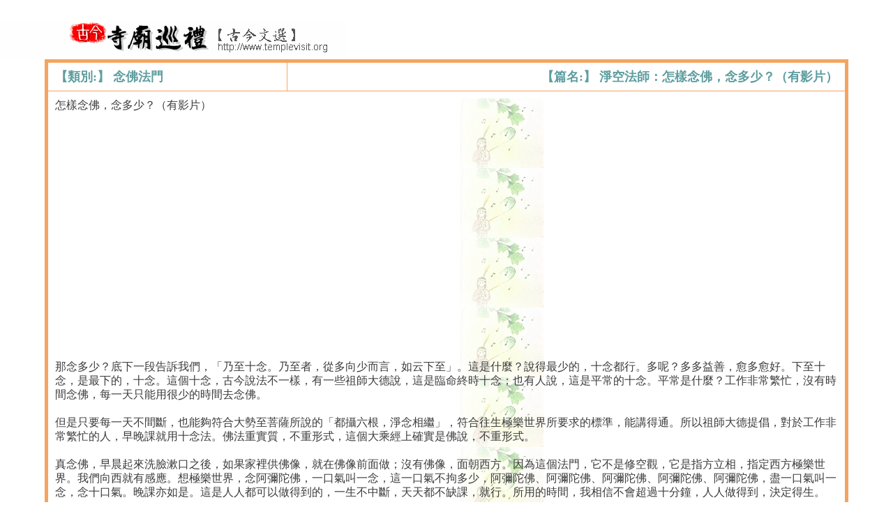

--- FILE ---
content_type: text/html
request_url: http://www.templevisit.org/Selection_content.asp?AutoNo=25431
body_size: 5699
content:




<html>

<head>
<meta name="GENERATOR" content="Microsoft FrontPage 5.0">
<meta name="ProgId" content="FrontPage.Editor.Document">
<meta http-equiv="Content-Type" content="text/html; charset=big5">
<title>古今寺廟巡禮</title>





</head>
 



<STYLE type="text/css">

TEXTAREA,td,i,Body,select{font-size:12pt}
A{font-size:12pt}
Input{font-size:12pt}
TEXTAREA,select{color:#666666;}
TD{font-size:12pt;line-height:15pt}

INPUT{color:#666666}
INPUT,TEXTAREA,select{border-left:1 solid #888888;border-right:1 solid #C0C0C0;border-top:1 solid #888888;border-bottom:1 solid #C0C0C0}
A{text-decoration:none;color:blue}
A:visited {color:#407fbf}
A:hover {text-decoration: none;color:Lime  }
A:hover {LEFT: 1px; POSITION: relative; TOP: 1px }
input:hover {LEFT: 1px; POSITION: relative; TOP: 1px }
select:hover {LEFT: 1px; POSITION: relative; TOP: 1px }


</STYLE> 




 


<html>

<STYLE type="text/css">
<!--
TD{font-size:12pt;color:#484646;background-color:}
A{text-decoration:none;color:Blue}
A:hover {text-decoration: none;color:Lime  }
A:hover {LEFT: 1px; POSITION: relative; TOP: 1px }
A {font-size:12pt;}
-->
</STYLE>
 
<head>
<meta name="GENERATOR" content="Microsoft FrontPage 5.0">
<meta name="ProgId" content="FrontPage.Editor.Document">
<meta http-equiv="Content-Type" content="text/html; charset=big5">
<title>古今文選</title>
</head>


<body topmargin="30" leftmargin="0" >


 <A href="http://www.templevisit.org/index.htm" target="bland"><IMG  src="sign0.gif" border=0></A>
 
<div align="center">
  <center>
  <table border="5" cellpadding="10" cellspacing="0" style="border-collapse: collapse" bordercolor=SandyBrown width="90%">
    <TR >
      <TD width="30%" >
         <font color=CadetBlue size=4><b>【類別:】 念佛法門</b></font>
      </TD>
      <TD align=right>   
         <font color=CadetBlue size=4><b>【篇名:】 淨空法師：怎樣念佛，念多少？（有影片）</b></font>
      </TD>
    </TR>
    
    <tr>
      <td width="100%" height="50" colspan=2>
         
       <table border="0" cellpadding="0" cellspacing="0"  background=images\背景1.jpg >
           
          <tr>
            <td width="100%" style="border-style: none; border-width: medium" >
               
            
           
           
             
               
                <font color="#3C3C3C">                  
                 
                   
                   <P valign="top">怎樣念佛，念多少？（有影片）<br><br><iframe width="560" height="315" src="https://www.youtube.com/embed/CR19ELYcrhs" frameborder="0" allowfullscreen></iframe><br><br>那念多少？底下一段告訴我們，「乃至十念。乃至者，從多向少而言，如云下至」。這是什麼？說得最少的，十念都行。多呢？多多益善，愈多愈好。下至十念，是最下的，十念。這個十念，古今說法不一樣，有一些祖師大德說，這是臨命終時十念；也有人說，這是平常的十念。平常是什麼？工作非常繁忙，沒有時間念佛，每一天只能用很少的時間去念佛。<br><br>但是只要每一天不間斷，也能夠符合大勢至菩薩所說的「都攝六根，淨念相繼」，符合往生極樂世界所要求的標準，能講得通。所以祖師大德提倡，對於工作非常繁忙的人，早晚課就用十念法。佛法重實質，不重形式，這個大乘經上確實是佛說，不重形式。<br><br>真念佛，早晨起來洗臉漱口之後，如果家裡供佛像，就在佛像前面做；沒有佛像，面朝西方。因為這個法門，它不是修空觀，它是指方立相，指定西方極樂世界。我們向西就有感應。想極樂世界，念阿彌陀佛，一口氣叫一念，這一口氣不拘多少，阿彌陀佛、阿彌陀佛、阿彌陀佛、阿彌陀佛、阿彌陀佛，盡一口氣叫一念，念十口氣。晚課亦如是。這是人人都可以做得到的，一生不中斷，天天都不缺課，就行。所用的時間，我相信不會超過十分鐘，人人做得到，決定得生。<br><br>還有是工作非常繁忙，連這個都很難做到。我是在一九九八年住在新加坡，同修們帶我組了個團到馬來西亞去訪問，看到穆斯林，就是回教徒，他們每天五次祈禱。這一些回教徒都能夠遵守，一到祈禱時間，工作立刻放下去做祈禱，他的祈禱不會超過十分鐘，祈禱完畢回來再工作。<br><br>我覺得那個很好，一天五次薰修，他不會忘記。這是什麼？佛家講的長時薰修，一門深入、長時薰修。所以我就想出一個十念法，一天九次，比他還多，但是時間比他短，就是念十句阿彌陀佛，一天九次，一次都不要缺。早晚兩次；這個十念法，實際是一句就是一念，十聲佛號，阿彌陀佛、阿彌陀佛、阿彌陀佛、阿彌陀佛、阿彌陀佛，念十聲，這就是一次，非常短，早晨一次，晚上一次，三餐飯，人家吃飯念供養咒，我們念佛號，十聲佛號，這就五次了；再是上班，上午上班下班，下午上班下班，就是四次，一共九次。你就是記住修這個法。<br><br>那個時候我住在美國，我把這個方法介紹給南洋、介紹給美國同修，他們用這個方法用得很得力、用得歡喜，一點都不浪費時間，到時候他就想起來。吃飯之前就合掌，念十聲佛號，這個佛號；工作之前，先念十聲佛號再開始工作；工作結束之後，收拾好了，念十聲佛號離開崗位，一天九次，比回教就更密切，他五次，我們做九次，時間比他更短，真有效果。<br><br>文摘恭錄—淨土大經科註（第三五八集）2012/6/3　檔名：02-037-0358<br><br><br><br><br><br><br><br></P>
                  
                              
                </font>
            </td>
            
          </tr>
        
        </table>
        


 
        
       
       
    <table>
    <tr>      
      <td width="80"  height="0">     
      
      </td>
    </tr>    
    </table>
       
       <A href="http://www.templevisit.org/index.htm">《古今寺廟巡禮 恭製》</A>
 
      </td>
    </tr>
  </table>
  </center>
</div>




<div align="center">
  <center>
  <table border="0" cellpadding="0" cellspacing="0" bordercolor="#111111" width="150" id="AutoNumber3">
    <tr>
      
      <td width="80" valign="bottom" height="36">
      <p>
      <input type=button value=" 關閉視窗 " Name=btnClose OnClick="window.close()">
      </td>
    </tr>
    
  </table>
  </center>
</div>

<p>　</p>

</body>

</html>